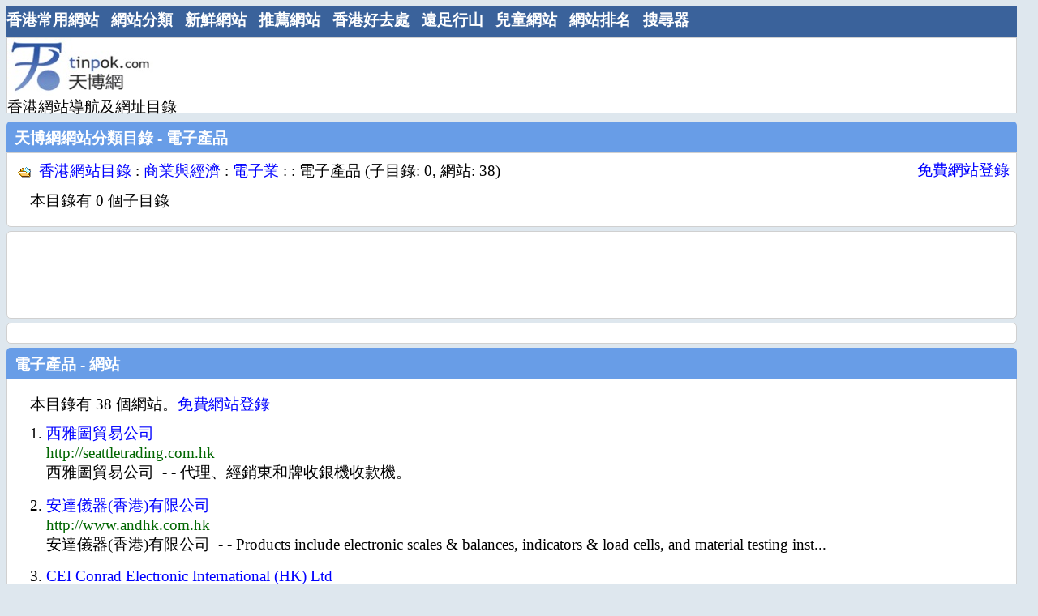

--- FILE ---
content_type: text/html; charset=UTF-8
request_url: https://www.tinpok.com/list.php?cate_id=2033
body_size: 4681
content:
<!DOCTYPE html PUBLIC "-//W3C//DTD XHTML 1.0 Transitional//EN" "http://www.w3.org/TR/xhtml1/DTD/xhtml1-transitional.dtd">
<HTML><!-- InstanceBegin template="/Templates/main.dwt.php" codeOutsideHTMLIsLocked="false" -->
<HEAD>
<link rel="shortcut icon" href="favicon.ico">
<meta http-equiv="Content-Type" content="text/html; charset=utf-8">
<!-- InstanceBeginEditable name="doctitle" -->
<meta http-equiv="Content-Language" content="zh-hk">
<title>香港網站目錄 : 商業與經濟 : 電子業 : 電子產品 - 天博網</title>
<meta name="description" content="電子產品 : 香港網站目錄 : 商業與經濟 : 電子業 : ">
<meta name="keywords" content="電子產品">
  
<meta name="robots" content="index,follow">
<!-- InstanceEndEditable -->
<LINK
href="css/style.css" rel=stylesheet>
<META content="MSHTML 6.00.6000.16441" name="GENERATOR">
<link rel="canonical" href="https://www.tinpok.com/list.php?cate_id=2033"/>
<meta name="viewport" content="width=device-width, initial-scale=1">
<meta http-equiv="Content-Language" content="zh-hk">
<!-- InstanceBeginEditable name="head" -->

<!-- InstanceEndEditable -->
</HEAD>
<BODY>
<div id="page">
	<div class="menubar">
              <ul>
                <li><a href="index.php">香港常用網站</a></li>
                <li><a href="list.php">網站分類</a></li>
				<li><a href="newsubmit.php">新鮮網站</a></li>
				<li><a href="suggest.php">推薦網站</a></li>
				<li><a href="family-activity.php">香港好去處</a></li>
				<li><a href="hiking.php">遠足行山</a></li>
				<li><a href="kids-website.php">兒童網站</a></li>
				<li><a href="hktopsite.php">網站排名</a></li>
                <li><a href="search-engine.php">搜尋器</a></li>
				              </ul> 
 </div>
<!-- google_ad_section_start(weight=ignore) --> 
<div id="logo">
    <div id="logoleft">
    <a href="index.php"><img src="images/tinpok_logo3.jpg" alt="天博網 - 香港常用網站導航分類目錄" width="180" height="72" /></a><br />
    香港網站導航及網址目錄
    </div>
    <div id="logoright">
     <script async src="https://pagead2.googlesyndication.com/pagead/js/adsbygoogle.js?client=ca-pub-7432624614927303"
     crossorigin="anonymous"></script>
<!-- page middle banner -->
<ins class="adsbygoogle"
     style="display:inline-block;width:728px;height:90px"
     data-ad-client="ca-pub-7432624614927303"
     data-ad-slot="0202587954"></ins>
<script>
     (adsbygoogle = window.adsbygoogle || []).push({});
</script>
    </div>
</div>
<!-- google_ad_section_end -->	<div id="container">
	<div id="content">
	<!-- Main content -->
	<!-- InstanceBeginEditable name="content" -->
	<div class="itemlist2-top">天博網網站分類目錄 - 電子產品</div>
		<div class="itemlist2">
           		<table cellspacing=0 cellpadding=0 width="100%" border=0>
                  <tbody>
				 <tr height=28><td>
&nbsp;<img src="images/ofldr.gif" width="16" height="16" align="absmiddle">&nbsp; 
				<span class="title">
                <a href="list.php?cate_id=1">香港網站目錄</a> : <a href="list.php?cate_id=12">商業與經濟</a> : <a href="list.php?cate_id=392">電子業</a> : <a href="list.php?cate_id="></a> : 電子產品 (子目錄: 0, 網站: 38)  
                    </span><br>
                    
				  </td>
                  <td align="right" valign="top" ><a href="submit-url.php?cate_id=2033" class="title">免費網站登錄</a></td>
					</tr>
                  </tbody>
          </table>

<div class="listdesc">本目錄有 0 個子目錄</div>
                          <!--分類目錄結束-->
		</div>
                <div class="itemlist3">
        <script async src="https://pagead2.googlesyndication.com/pagead/js/adsbygoogle.js?client=ca-pub-7432624614927303"
     crossorigin="anonymous"></script>
<!-- page middle banner -->
<ins class="adsbygoogle"
     style="display:inline-block;width:728px;height:90px"
     data-ad-client="ca-pub-7432624614927303"
     data-ad-slot="0202587954"></ins>
<script>
     (adsbygoogle = window.adsbygoogle || []).push({});
</script>
        </div>
        
           <div class="itemlist3">

             <table width="100%" border="0" cellpadding="2">
                              <tr>
                                <td>           <script type="text/javascript"><!--
							google_ad_client = "ca-pub-7432624614927303";
							/* 336x280, 已建立 2010/7/27 */
							google_ad_slot = "5331784633";
							google_ad_width = 336;
							google_ad_height = 280;
							//-->
							</script>
							<script type="text/javascript"
							src="http://pagead2.googlesyndication.com/pagead/show_ads.js">
							</script></td>
                                <td>           </td>
                              </tr>
             </table>
           </div>   <div class="itemlist2-top">電子產品 - 網站</div>
        <div class="itemlist2">
			  <!--分類網站開始-->
		        
         		<div class="listdesc">本目錄有 38 個網站。<a href="submit-url.php?cate_id=2033">免費網站登錄</a></div>
 		        
 					<div class="listurl">
           <ol  start="1">
						                        	                     <li><a href="http://seattletrading.com.hk" class="title">西雅圖貿易公司</a>
                         						 
                                                  	<br /><span class="url">http://seattletrading.com.hk</span>
							<br />西雅圖貿易公司&nbsp; -  - 代理、經銷東和牌收銀機收款機。							                        </li>
 			 				                        	                     <li><a href="http://www.andhk.com.hk" class="title">安達儀器(香港)有限公司</a>
                         						 
                                                  	<br /><span class="url">http://www.andhk.com.hk</span>
							<br />安達儀器(香港)有限公司&nbsp; -  - Products include electronic scales & balances, indicators & load cells, and material testing inst...							                        </li>
 			 				                        	                     <li><a href="http://www.cei-hk.com" class="title">CEI Conrad Electronic International (HK) Ltd</a>
                         						 
                                                  	<br /><span class="url">http://www.cei-hk.com</span>
							<br />CEI Conrad Electronic International (HK) Ltd&nbsp; -  - Specialises in electronic product.							                        </li>
 			 				                        	                     <li><a href="http://www.chescientific.com.hk/" class="title">香港科學儀器社有限公司</a>
                         						 
                                                  	<br /><span class="url">http://www.chescientific.com.hk/</span>
							<br />香港科學儀器社有限公司&nbsp; -  - 科學儀器, 電子工業用具, 顯微鏡及光學儀器, 安全用品等 實 驗室設備, 工業試驗, 機器測量與計量及控制儀器天平及磅稱, 教育儀器醫學檢驗設備....							                        </li>
 			 				                        	                     <li><a href="http://www.fanasia.net" class="title">泛亞電子有限公司</a>
                         						 
                                                  	<br /><span class="url">http://www.fanasia.net</span>
							<br />泛亞電子有限公司&nbsp; -  - 主要生產LCD液晶顯示手表、表肉、鐘肉及電子發聲玩具機蕊、電子遊戲機、計算機。...							                        </li>
 			 				                        	                     <li><a href="http://www.flcreative.com" class="title">鋒林創意貿易公司</a>
                         						 
                                                  	<br /><span class="url">http://www.flcreative.com</span>
							<br />鋒林創意貿易公司&nbsp; -  - 電子顯示屏供應商，由客戶自訂顯示屏大細，編寫不同需要的電子顯示系統、安排上門示範安裝及提供意見。...							                        </li>
 			 				                        	                     <li><a href="http://www.functionalb.com" class="title">Functional B Electronics Co. Ltd.</a>
                         						 
                                                  	<br /><span class="url">http://www.functionalb.com</span>
							<br />Functional B Electronics Co. Ltd.&nbsp; -  - Provides services as: Designing-Engineering-Production-Quality Control-Shipping Plastic Mould Too...							                        </li>
 			 				                        	                     <li><a href="http://www.goldpeak.com" class="title">金山工業(集團)有限公司</a>
                         						 
                                                  	<br /><span class="url">http://www.goldpeak.com</span>
							<br />金山工業(集團)有限公司&nbsp; -  - batteries, electrical installation products, automotive electronics.  發展產製及經銷電池、電器裝置品、汽車<em>電子產品</em>。...							                        </li>
 			 				                        	                     <li><a href="http://www.hk-digitek.com" class="title">Hong Kong Digitek Laboratory Ltd.</a>
                         						 
                                                  	<br /><span class="url">http://www.hk-digitek.com</span>
							<br />Hong Kong Digitek Laboratory Ltd.&nbsp; -  - manufacturer and exporter of digital and analogue multimeters							                        </li>
 			 				                        	                     <li><a href="http://www.hkmanshun.com" class="title">Manshun International Ltd.</a>
                         						 
                                                  	<br /><span class="url">http://www.hkmanshun.com</span>
							<br />Manshun International Ltd.&nbsp; -  - Provides passive and active components, such as  capacitors (SMD & DIP) and intergrated circuts.							                        </li>
 			 				                        	                     <li><a href="http://www.in-tech.com.hk" class="title">In-Tech Electronics</a>
                         						 
                                                  	<br /><span class="url">http://www.in-tech.com.hk</span>
							<br />In-Tech Electronics&nbsp; -  - Services include design and engineering, materials and logistics management, manufacturing, testi...							                        </li>
 			 				                        	                     <li><a href="http://www.irasia.com/listco/hk/goldpeak/index.htm" class="title">Gold Peak Industries (Holdings) Limited</a>
                         						 
                                                  	<br /><span class="url">http://www.irasia.com/listco/hk/goldpeak/index.htm</span>
							<br />Gold Peak Industries (Holdings) Limited&nbsp; -  - manufacture & distribution of batteries, electrical installation products, etc							                        </li>
 			 				                        	                     <li><a href="http://www.litech.com.hk" class="title">Litech Electronic Products Ltd.</a>
                         						 
                                                  	<br /><span class="url">http://www.litech.com.hk</span>
							<br />Litech Electronic Products Ltd.&nbsp; -  - manufacturer of electronic products: LED, LCD & analog clocks, appliance, watches, toys, gifts & ...							                        </li>
 			 				                        	                     <li><a href="http://www.mega-power.com" class="title">Megapower</a>
                         						 
                                                  	<br /><span class="url">http://www.mega-power.com</span>
							<br />Megapower&nbsp; -  - specializes in audiovisual products including multimedia projectors, visualizers, laser pointers ...							                        </li>
 			 				                        	                     <li><a href="http://www.multivision.com.hk" class="title">MultiVision Systems And Networks Ltd.</a>
                         						 
                                                  	<br /><span class="url">http://www.multivision.com.hk</span>
							<br />MultiVision Systems And Networks Ltd.&nbsp; -  - Provides digital video recorder software and capable card.							                        </li>
 			 				                        	                     <li><a href="http://www.nectosystems.com" class="title">億圖系統有限公司</a>
                         						 
                                                  	<br /><span class="url">http://www.nectosystems.com</span>
							<br />億圖系統有限公司&nbsp; -  - We offer wide range of collaboration products like interactive whiteboard to enhance productivity...							                        </li>
 			 				                        	                     <li><a href="http://www.oshinolamps.com" class="title">香港微型燈泡有限公司</a>
                         						 
                                                  	<br /><span class="url">http://www.oshinolamps.com</span>
							<br />香港微型燈泡有限公司&nbsp; -  - 從事微型燈泡設計和生產。							                        </li>
 			 				                        	                     <li><a href="http://www.pondin.com" class="title">邦恩電子有限公司</a>
                         						 
                                                  	<br /><span class="url">http://www.pondin.com</span>
							<br />邦恩電子有限公司&nbsp; -  - 提供產品設計、電子設計、機械結構設計及生產服務。 Developes & manufactures electronics (OEM & ODM) products....							                        </li>
 			 				                        	                     <li><a href="http://www.rewrite.com.hk" class="title">醒目咭科技有限公司</a>
                         						 
                                                  	<br /><span class="url">http://www.rewrite.com.hk</span>
							<br />醒目咭科技有限公司&nbsp; -  - Focuses the card solutions of the thermo rewritable card technology. Applications include loyalty...							                        </li>
 			 				                        	                     <li><a href="http://www.riccohk.com" class="title">Ricco Engineering Ltd.</a>
                         						 
                                                  	<br /><span class="url">http://www.riccohk.com</span>
							<br />Ricco Engineering Ltd.&nbsp; -  - Manufacturing pill box, stress indicator, electronic product and dummy display units.							                        </li>
 			 				                        	                     <li><a href="http://www.senao.com" class="title">Well Dragon Hong Kong Ltd.</a>
                         						 
                                                  	<br /><span class="url">http://www.senao.com</span>
							<br />Well Dragon Hong Kong Ltd.&nbsp; -  - products include cordless phones and computers							                        </li>
 			 				                        	                     <li><a href="http://www.shunsze.com.hk" class="title">司順時燈飾廣告設計有限公司</a>
                         						 
                                                  	<br /><span class="url">http://www.shunsze.com.hk</span>
							<br />司順時燈飾廣告設計有限公司&nbsp; -  - 節日燈飾、商品廣告燈飾、燈光效果設計、都市照明、舞台燈光和電燈工程。...							                        </li>
 			 				                        	                     <li><a href="http://www.starwise.com.hk" class="title">星威實業(香港)有限公司</a>
                         						 
                                                  	<br /><span class="url">http://www.starwise.com.hk</span>
							<br />星威實業(香港)有限公司&nbsp; -  - 慳電膽.							                        </li>
 			 				                        	                     <li><a href="http://www.suirich.com.hk" class="title">瑞豐香港有限公司</a>
                         						 
                                                  	<br /><span class="url">http://www.suirich.com.hk</span>
							<br />瑞豐香港有限公司&nbsp; -  - 提供LED應用產品，如LED顯示系統、LED廣告字體、LED裝飾氣氛燈、LED紀念品等。...							                        </li>
 			 				                        	                     <li><a href="http://www.sunlight.com.hk" class="title">陽光電子集團</a>
                         						 
                                                  	<br /><span class="url">http://www.sunlight.com.hk</span>
							<br />陽光電子集團&nbsp; - 							                        </li>
 			 				                        	                     <li><a href="http://www.tclhk.com" class="title">TCL 電子(香港) 有限公司</a>
                         						 
                                                  	<br /><span class="url">http://www.tclhk.com</span>
							<br />TCL 電子(香港) 有限公司&nbsp; -  - manufacturing and distribution of color TV, telephone, electrical accessories, computer, home aud...							                        </li>
 			 				                        	                     <li><a href="http://www.team-zest.com.hk" class="title">Electrical Appliance</a>
                         						 
                                                  	<br /><span class="url">http://www.team-zest.com.hk</span>
							<br />Electrical Appliance&nbsp; -  - coffee maker, kettle, hair dryer, sandwich maker, juicer, grill, frying pot							                        </li>
 			 				                        	                     <li><a href="http://www.top-nation.com" class="title">東莞首邦電子有限公司</a>
                         						 
                                                  	<br /><span class="url">http://www.top-nation.com</span>
							<br />東莞首邦電子有限公司&nbsp; -  - 生產高頻變壓器﹑電感﹑線圈等電子元器件。							                        </li>
 			 				                        	                     <li><a href="http://www.trinityconcept.com.hk" class="title">基業數碼領域有限公司</a>
                         						 
                                                  	<br /><span class="url">http://www.trinityconcept.com.hk</span>
							<br />基業數碼領域有限公司&nbsp; -  - 代理Lenten Reborn Card, 再生卡, 永生卡, 復活卡及WinSchool MMLC System等.							                        </li>
 			 				                        	                     <li><a href="http://www.twd-acoustic.com" class="title">TWD Acoustic Products Ltd.</a>
                         						 
                                                  	<br /><span class="url">http://www.twd-acoustic.com</span>
							<br />TWD Acoustic Products Ltd.&nbsp; -  - Produces acoustic products and wireless projects.							                        </li>
 			 				                        	                     <li><a href="http://www.uni-com.org" class="title">Uni-Com Corporation</a>
                         						 
                                                  	<br /><span class="url">http://www.uni-com.org</span>
							<br />Uni-Com Corporation&nbsp; -  - Specialized in marketing & sourcing electronics consumer products which included personal alcohol...							                        </li>
 			 				                        	                     <li><a href="http://www.worldexonline.com" class="title">世大有限公司</a>
                         						 
                                                  	<br /><span class="url">http://www.worldexonline.com</span>
							<br />世大有限公司&nbsp; -  - 銷售流動電話、電子手帳、數碼相機及電腦配件。							                        </li>
 			 				                        	                     <li><a href="http://www.wto-electronics.com" class="title">WTO Electronics Co. Ltd.</a>
                         						 
                                                  	<br /><span class="url">http://www.wto-electronics.com</span>
							<br />WTO Electronics Co. Ltd.&nbsp; -  - Manages the sourcing activity and quality assurance for electronics consumer goods made in China.							                        </li>
 			 				                        	                     <li><a href="http://www.productdesign-company.com/" class="title">科意特產品開發有限公司</a>
                         						 
                                                  	<br /><span class="url">http://www.productdesign-company.com/</span>
							<br />科意特產品開發有限公司&nbsp; - 提供產品設計及開發服務－從外觀設計、結構及電子設計、一站式的產品開發服務。...							                        </li>
 			 				                        	                     <li><a href="http://www.soarled.com/zh/" class="title">LED Display,顯示屏 SOARLED</a>
                         						 
                                                  	<br /><span class="url">http://www.soarled.com/zh/</span>
							<br />LED Display,顯示屏 SOARLED&nbsp; - LED Display, 燈手電筒，顯示屏，面板，手電筒，文字顯示屏和其他應用程序。 節能燈專業解決方案與設計諮詢 - SOARLED...							                        </li>
 			 				                        	                     <li><a href="http://www.nomick.com" class="title">Nomick Co.,Ltd</a>
                         						 
                                                  	<br /><span class="url">http://www.nomick.com</span>
							<br />Nomick Co.,Ltd&nbsp; - Nomick is in stable development under the customers’ supports and love. Our business principles are:...							                        </li>
 			 				                        	                     <li><a href="http://www.drebeatshome.com" class="title">Cheap Beats By Dr Dre For Sale, Dre Beats Headphones Online</a>
                         						 
                                                  	<br /><span class="url">http://www.drebeatshome.com</span>
							<br />Cheap Beats By Dr Dre For Sale, Dre Beats Headphones Online&nbsp; - Dr. Dre Beats Headphones is hot sale with cheap price, include studio, pro, solo and in-ear, all hea...							                        </li>
 			 				                        	                     <li><a href="http://www.seakfong.com" class="title">Shek Fung Company Limited</a>
                         						 
                                                  	<br /><span class="url">http://www.seakfong.com</span>
							<br />Shek Fung Company Limited&nbsp; - 我們提供不同類別的商品，如LED照明產品、<em>電子產品</em>、電腦產品、廚房設備及其他各種商品。...							                        </li>
 			 				                            
                            

				   </ol></div>
                   
                   
                        				  		 </div>
  
     <div class="ads"><script async src="https://pagead2.googlesyndication.com/pagead/js/adsbygoogle.js?client=ca-pub-7432624614927303"
     crossorigin="anonymous"></script>
<!-- page middle banner -->
<ins class="adsbygoogle"
     style="display:inline-block;width:728px;height:90px"
     data-ad-client="ca-pub-7432624614927303"
     data-ad-slot="0202587954"></ins>
<script>
     (adsbygoogle = window.adsbygoogle || []).push({});
</script>
</div>



		<!-- InstanceEndEditable -->
	</div>
	<div id="sidebar">
	<!-- InstanceBeginEditable name="sidebartop" -->

	<!-- InstanceEndEditable -->
	
	<!-- InstanceBeginEditable name="sidebarbottom" -->

	<!-- InstanceEndEditable -->
	</div>
	</div>
	<div id=footer>
	<!-- google_ad_section_start(weight=ignore) --> 
      <!-- footer start-->
	  	   <br />
	   <div class="copyright"><span class="f1">Copyright &copy;2007-2022</span> 天博網版權所有。</div>
       
      <!-- footer end-->
<!-- google_ad_section_end -->		</div>
</div>
</BODY><!-- InstanceEnd --></HTML>



--- FILE ---
content_type: text/html; charset=utf-8
request_url: https://www.google.com/recaptcha/api2/aframe
body_size: 268
content:
<!DOCTYPE HTML><html><head><meta http-equiv="content-type" content="text/html; charset=UTF-8"></head><body><script nonce="YJELpyYLDaQ_cR9K3FI07Q">/** Anti-fraud and anti-abuse applications only. See google.com/recaptcha */ try{var clients={'sodar':'https://pagead2.googlesyndication.com/pagead/sodar?'};window.addEventListener("message",function(a){try{if(a.source===window.parent){var b=JSON.parse(a.data);var c=clients[b['id']];if(c){var d=document.createElement('img');d.src=c+b['params']+'&rc='+(localStorage.getItem("rc::a")?sessionStorage.getItem("rc::b"):"");window.document.body.appendChild(d);sessionStorage.setItem("rc::e",parseInt(sessionStorage.getItem("rc::e")||0)+1);localStorage.setItem("rc::h",'1768436767883');}}}catch(b){}});window.parent.postMessage("_grecaptcha_ready", "*");}catch(b){}</script></body></html>